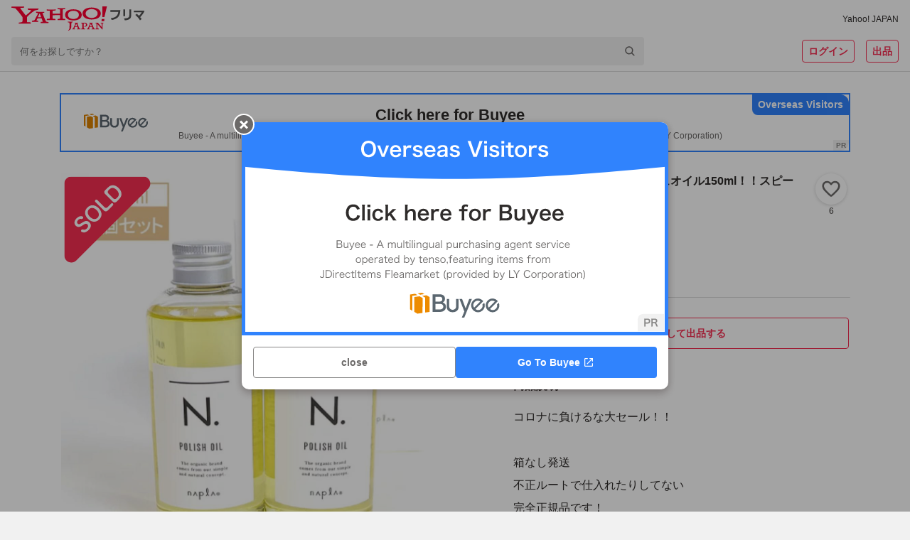

--- FILE ---
content_type: text/javascript
request_url: https://paypayfleamarket.c.yimg.jp/assets/1.685.1/_next/static/chunks/4990-b9cd2b01891185ab.js
body_size: 4344
content:
"use strict";(self.webpackChunk_N_E=self.webpackChunk_N_E||[]).push([[4990],{7302:function(i,e,t){var n=t(85893);t(67294);var o=t(964),a=t(72748);let r=(0,o.F4)(["100%{transform:rotate(360deg)}"]),d=(0,o.F4)(["0%{stroke-dasharray:1px,200px;stroke-dashoffset:0;}50%{stroke-dasharray:100px,200px;stroke-dashoffset:-15px;}100%{stroke-dasharray:100px,200px;stroke-dashoffset:-125px;}"]),c=o.ZP.div.withConfig({componentId:"sc-beb9f273-0"})(["display:inline-block;width:",";height:",";animation:"," 1.4s linear infinite;",""],i=>i.$size&&i.$size+"px",i=>i.$size&&i.$size+"px",r,i=>i.$isPositionAbsolute&&(0,o.iv)(["position:relative;"])),s=o.ZP.svg.withConfig({componentId:"sc-beb9f273-1"})(["",""],i=>i.$isPositionAbsolute&&(0,o.iv)(["position:absolute;top:0;left:0;"])),M=o.ZP.circle.withConfig({componentId:"sc-beb9f273-2"})(["stroke-dasharray:80px,200px;stroke-dashoffset:0;stroke:",";animation:"," 1.4s ease-in-out infinite;"],i=>i.color,d);e.Z=i=>{let{isPositionAbsolute:e,size:t,color:o}=i,r={primary:a.Z.brand.primary,secondary:a.Z.brand.secondary,gray:a.Z.content.tertiary,white:a.Z.content.inverted};return(0,n.jsx)(c,{$isPositionAbsolute:e,$size:t,children:(0,n.jsx)(s,{viewBox:"22 22 44 44",$isPositionAbsolute:e,children:(0,n.jsx)(M,{cx:"44",cy:"44",r:"20.2",fill:"none",strokeWidth:"3.6",color:r[o]})})})}},79489:function(i,e,t){t.d(e,{A:function(){return o}});var n=t(85893);function o(i){return i.toLocaleString("ja-JP")}t(67294),e.Z=i=>{let e="";return void 0!==i.number&&(e=o(i.number)),(0,n.jsx)(n.Fragment,{children:e})}},70201:function(i,e,t){var n=t(85893);t(67294);var o=t(964);let a=o.ZP.div.withConfig({componentId:"sc-bcd1a17-0"})(["display:flex;"]),r=o.ZP.div.withConfig({componentId:"sc-bcd1a17-1"})(["display:flex;flex-direction:column;width:100%;min-height:100vh;"]);e.Z=i=>{let{children:e}=i;return(0,n.jsx)(a,{children:(0,n.jsx)(r,{children:e})})}},39420:function(i,e,t){var n=t(85893),o=t(67294),a=t(46066);let r=(0,o.forwardRef)((i,e)=>(0,n.jsx)(a.Z,{ref:e,...i}));e.Z=r},6836:function(i,e,t){var n=t(85893),o=t(67294),a=t(9008),r=t.n(a),d=t(4835);function c(i){let e={};return Object.entries(i).forEach(i=>{let[t,n]=i;e[t]="string"==typeof n?(0,d.X)(n):n}),e}e.Z=i=>{let{device:e,pageData:t}=i,{navigation:a}=t||{},d=a&&c(a),s="PC";void 0!==e&&"smartphone"===e&&(s="SP");let M=i=>{if(Array.isArray(i))return i.map(i=>{let e={},t=1;return void 0!==i.catids&&i.catids.forEach((i,n)=>{0===n&&0!==i&&(e={...e,catid1:"0"},t++),e={...e,["catid"+(n+t)]:i.toString()}}),c({transactionID:i.transactionID,productID:i.productID,productName:i.productName,productCategoryID:i.productCategoryID?.toString(),price:i.price.toString(),starttime:i.starttime,endtime:i.endtime,hasWinner:i.hasWinner?.toString(),isAuction:i.isAuction.toString(),...e})});{let e={},t=1;return void 0!==i.catids&&i.catids.forEach((i,n)=>{0===n&&0!==i&&(e={...e,catid1:"0"},t++),e={...e,["catid"+(n+t)]:i.toString()}}),c({transactionID:i.transactionID,productID:i.productID,productName:i.productName,productCategoryID:i.productCategoryID?.toString(),price:i.price.toString(),starttime:i.starttime,endtime:i.endtime,hasWinner:i.hasWinner?.toString(),isAuction:i.isAuction.toString(),...e})}},g=(0,o.useMemo)(()=>({navigation:{pageName:"HOME",...d,device:s},items:t?.items!==void 0?M(t.items):void 0}),[d,s,t?.items]);return(0,o.useEffect)(()=>{window.pageData=g},[g]),(0,n.jsxs)(n.Fragment,{children:[(0,n.jsx)(r(),{children:(0,n.jsx)("script",{dangerouslySetInnerHTML:{__html:`
                                (function(w,d,s,l,i){w[l]=w[l]||[];w[l].push({'gtm.start':new Date().getTime(),event:'gtm.js'});
                                var f=d.getElementsByTagName(s)[0],j=d.createElement(s),dl=l!='dataLayer'?'&l='+l:'';
                                j.async=true;j.src='https://www.googletagmanager.com/gtm.js?id='+i+dl;
                                f.parentNode.insertBefore(j,f);})(window,document,'script','dataLayer','GTM-N8TTQHFW');
                            `}})}),(0,n.jsx)("noscript",{children:(0,n.jsx)("iframe",{src:"https://www.googletagmanager.com/ns.html?id=GTM-N8TTQHFW",height:"0",width:"0",style:{display:"none",visibility:"hidden"}})}),(0,n.jsx)("script",{dangerouslySetInnerHTML:{__html:`var pageData =${JSON.stringify(g)};`}})]})}},23404:function(i,e,t){t.d(e,{Z:function(){return b}});var n=t(85893),o=t(67294),a=t(24561),r=t(964),d=t(72748),c=t(19220),s=t(39420),M=t(49093),g=t(22330),I="[data-uri]",u="[data-uri]",j=t(34155);let l=(0,r.ZP)("div").withConfig({componentId:"sc-f9a3feca-0"})(["max-width:100%;padding-bottom:",";overflow:hidden;.slick-slide{box-sizing:border-box;padding:0 4px;}.slick-list{overflow:visible !important;}@media (min-width:768px){padding-bottom:",";margin:0 auto;.slick-slide{padding:0 12px;}}"],i=>i.$isOneBanner?"0":"40px",i=>i.$isOneBanner?"0":"44px"),p=r.ZP.div.withConfig({componentId:"sc-f9a3feca-1"})(["position:relative;max-width:","px;margin:0 auto;"],798),x=r.ZP.a.withConfig({componentId:"sc-f9a3feca-2"})(["position:relative;overflow:hidden;border-radius:8px;@media (min-width:768px){border-radius:16px;}"]),m=r.ZP.img.withConfig({componentId:"sc-f9a3feca-3"})(["width:100%;max-width:","px;height:auto;"],695),y=r.ZP.div.withConfig({shouldForwardProp:i=>!["slideCount","currentSlide"].includes(i)}).withConfig({componentId:"sc-f9a3feca-4"})(["position:absolute;display:none !important;width:32px;height:32px;border-radius:50%;@media (min-width:768px){display:block !important;width:44px;height:44px;}&::before{content:normal;}"]),D=(0,r.ZP)(y).withConfig({componentId:"sc-f9a3feca-5"})(["left:8px;z-index:",";background:url(",") center / contain no-repeat;@media (min-width:768px){left:0;}&:hover,&:focus{background:url(",") center / contain no-repeat;}"],c.Z.SLICK_PREVBUTTON,I,I),h=(0,r.ZP)(y).withConfig({componentId:"sc-f9a3feca-6"})(["right:8px;background:url(",") center / contain no-repeat;@media (min-width:768px){right:0;}&:hover,&:focus{background:url(",") center / contain no-repeat;}"],u,u),N=r.ZP.ul.withConfig({componentId:"sc-f9a3feca-7"})(["bottom:-28px;display:flex;justify-content:center;li{display:flex;align-items:center;justify-content:center;margin:0;}@media (min-width:768px){bottom:-30px;li{margin:0 2px;}}"]),f=r.ZP.div.withConfig({componentId:"sc-f9a3feca-8"})(["box-sizing:border-box;width:8px;height:8px;background-color:",";border-radius:50%;@media (min-width:768px){width:12px;height:12px;}.slick-active &{background-color:",";}"],d.Z.content.quaternary,d.Z.brand.primary),z=r.ZP.button.withConfig({componentId:"sc-f9a3feca-9"})(["position:absolute;right:calc(("," - ",") / 2 / "," * 100% + 8px);bottom:8px;width:24px;height:24px;background:url(",") center / 20px 20px no-repeat;@media (min-width:768px){right:calc(("," - ",") / 2 / "," * 100% + 12px);bottom:12px;background-size:contain;}"],798,695,798,i=>i.$isStopped?"[data-uri]":"[data-uri]",798,695,798),w=r.ZP.div.withConfig({componentId:"sc-f9a3feca-10"})(["display:flex;justify-content:center;padding-bottom:40px;@media (min-width:768px){padding-bottom:44px;}"]),T=r.ZP.div.withConfig({componentId:"sc-f9a3feca-11"})(["box-sizing:border-box;flex-shrink:0;width:100%;max-width:","px;height:100%;max-height:","px;padding:0 calc(5% + 4px);margin:0 calc(-5%);overflow:hidden;@media (min-width:768px){padding:0 calc(("," - ",") / 2 * 1px);margin:0 calc(("," - ",") / 2 * -1px + 12px);}"],798,258,798,695,798,695),A=(0,r.ZP)(a.ZP).withConfig({componentId:"sc-f9a3feca-12"})(["border-radius:8px;@media (min-width:768px){border-radius:16px;}"]);var b=i=>{let{isLoading:e,banners:t,autoplaySpeedInMs:a,onClickBanner:r,bannerRapidInfo:c}=i,I=o.useId(),[u,y]=(0,o.useState)(!1),b=(0,o.useRef)(null),L=1===t.length,k=t.length>=2,E={dots:k,infinite:k,arrows:k,speed:500,slidesToShow:1,slidesToScroll:1,swipe:k,touchMove:k,autoplay:!0,autoplaySpeed:a,pauseOnHover:!0,nextArrow:(0,n.jsx)(h,{}),prevArrow:(0,n.jsx)(D,{}),centerPadding:"5%",centerMode:!0,variableWidth:!1,appendDots:i=>(0,n.jsx)(N,{children:i}),customPaging:()=>(0,n.jsx)(f,{})},Z=i=>()=>{r&&r(i)},S=()=>{b.current?.slickPlay(),y(!1)},v=()=>{b.current?.slickPause(),y(!0)};return e?(0,n.jsx)(w,{children:[void 0,void 0,void 0].map((i,e)=>(0,n.jsx)(T,{children:(0,n.jsx)(A,{animate:"1"!==j.env.STORYBOOK_DISABLE_LOADER_ANIMATE,uniqueKey:`${I}-${e}`,speed:2,viewBox:"0 0 695 258",foregroundColor:d.Z.background.skeletonScreen.foreground,backgroundColor:d.Z.background.skeletonScreen.background,children:(0,n.jsx)("rect",{x:"0",y:"0",rx:"0",ry:"0",height:"100%",width:"100%"})})},e))}):(0,n.jsx)(l,{id:c.sec,$isOneBanner:L,children:(0,n.jsxs)(p,{children:[(0,n.jsx)(s.Z,{...E,ref:b,children:t.map((i,e)=>{let{id:t,name:o,startTime:a,endTime:r,url:d,imageUrl:s,organizationItemType:I}=i,u={sec:c.sec,slk:c.slk,pos:e,extParams:{scname:o,sttime:a.replace(/:/g,"-"),edtime:r.replace(/:/g,"-"),target:i.matildaUserType,matter:I}};return(0,n.jsx)(g.Qe,{rapid:u,children:(0,n.jsx)(x,{...(0,M.M)("banner"),href:d,draggable:!1,onClick:Z(i),"data-cl-nofollow":"on",children:(0,n.jsx)(m,{src:s,alt:o,width:695,height:"258"})})},t)})}),!L&&(0,n.jsx)(()=>((0,o.useEffect)(()=>{(0,g.PI)(c.sec,!1,!0)},[]),(0,n.jsx)(g.Qe,{rapid:{sec:c.sec,slk:"play",pos:0,extParams:{sw:u?"off":"on"}},children:(0,n.jsx)(z,{onClick:u?S:v,$isStopped:u})})),{})]})})}},51221:function(i,e,t){t.d(e,{GT:function(){return d},bk:function(){return a},k$:function(){return r}});var n=t(8698),o=t(77375);let a=i=>i.campaignState.campaigns,r=(0,n.P1)([a],i=>i.projectsV3[o.Ob.buynow]?.groups.find(i=>i.name===o.Ln)?.items[0]),d=(0,n.P1)([a],i=>i.projectsV3[o.Ob.countdown]?.groups.find(i=>i.name===o.cI)?.items[0])}}]);